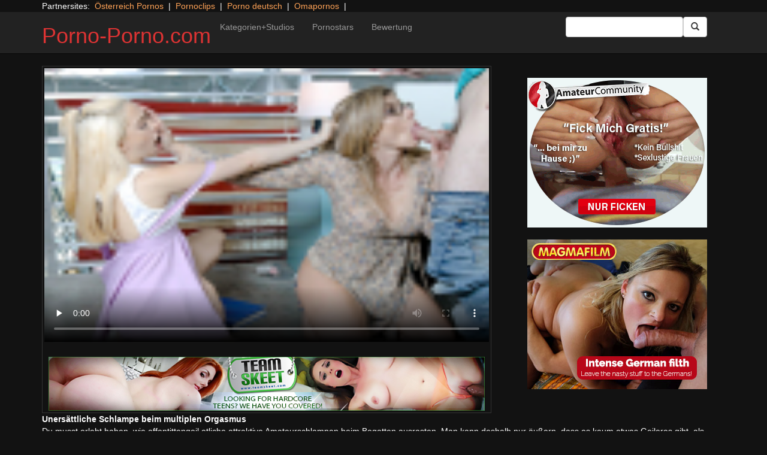

--- FILE ---
content_type: text/html; charset=UTF-8
request_url: https://porno-porno.com/milf-bad-milfs/rocking-my-stepmoms-rhombus.html/
body_size: 10933
content:
<!DOCTYPE html>
<html dir="ltr" lang="de">
<head>
<meta charset="UTF-8"/>
<meta name="viewport" content="width=device-width"/>
<meta name="language" content="de-de">
<link rel="alternate" hreflang="en-us" href="https://us.hc6.org/"/>
<link rel="alternate" hreflang="en-gb" href="https://us.hc6.org/"/>
<link rel="alternate" hreflang="x-default" href="https://porno-porno.com"/>  
<link rel="dns-prefetch" href="https://porno-porno.com">
<link rel="dns-prefetch" href="https://storage.googleapis.com">
<link rel="dns-prefetch" href="https://cdncache1.hc6.org">
<link rel="dns-prefetch" href="https://netdna.bootstrapcdn.com">
<link rel="dns-prefetch" href="https://www.googletagmanager.com">
<link rel="profile" href="https://gmpg.org/xfn/11"/>
<link rel="pingback" href="https://porno-porno.com/xmlrpc.php"/>
<link rel="icon" href="//cdncache1.hc6.org/PicServer/speedup/dating/datingarea_blue/img/favicon.png" type="image/png"/>
<style>img:is([sizes="auto" i], [sizes^="auto," i]){contain-intrinsic-size:3000px 1500px}</style>
<title>Unersättliche Schlampe beim multiplen Orgasmus</title>
<meta name="description" content="Du musst erlebt haben, wie affentittengeil etliche attraktive Amateurschlampen beim Begatten ausrasten. Man kann deshalb nur äußern, dass es kaum etwas Geileres gibt, als unzensierte Porno Clips über versauten Oralsex. Heiße Lesben haben stets Bock auf rauen Fetisch Sex. Jemand der dies nicht glaubt, sollte sich auf der gratis Hardcore Tube aus Deutschland, Österreich und"/>
<meta name="robots" content="max-snippet:-1, max-image-preview:large, max-video-preview:-1"/>
<meta name="author" content="PornAWM"/>
<link rel="canonical" href="https://porno-porno.com/milf-bad-milfs/rocking-my-stepmoms-rhombus.html/"/>
<meta name="generator" content="All in One SEO Pro (AIOSEO) 4.8.1.1"/>
<script type="application/ld+json" class="aioseo-schema">{"@context":"https:\/\/schema.org","@graph":[{"@type":"Article","@id":"https:\/\/porno-porno.com\/milf-bad-milfs\/rocking-my-stepmoms-rhombus.html\/#article","name":"Uners\u00e4ttliche Schlampe beim multiplen Orgasmus","headline":"Uners&auml;ttliche Schlampe beim multiplen Orgasmus","author":{"@id":"https:\/\/porno-porno.com\/author\/pornawm\/#author"},"publisher":{"@id":"https:\/\/porno-porno.com\/#person"},"image":{"@type":"ImageObject","url":"https:\/\/porno-porno.com\/wp-content\/uploads\/2020\/11\/34320.jpg","width":320,"height":240},"datePublished":"2020-11-20T17:13:52+01:00","dateModified":"2024-10-07T16:36:03+02:00","inLanguage":"de-DE","mainEntityOfPage":{"@id":"https:\/\/porno-porno.com\/milf-bad-milfs\/rocking-my-stepmoms-rhombus.html\/#webpage"},"isPartOf":{"@id":"https:\/\/porno-porno.com\/milf-bad-milfs\/rocking-my-stepmoms-rhombus.html\/#webpage"},"articleSection":"MILF - Bad MILFs"},{"@type":"BreadcrumbList","@id":"https:\/\/porno-porno.com\/milf-bad-milfs\/rocking-my-stepmoms-rhombus.html\/#breadcrumblist","itemListElement":[{"@type":"ListItem","@id":"https:\/\/porno-porno.com\/#listItem","position":1,"name":"Zu Hause","item":"https:\/\/porno-porno.com\/","nextItem":{"@type":"ListItem","@id":"https:\/\/porno-porno.com\/category\/milf-bad-milfs\/#listItem","name":"MILF - Bad MILFs"}},{"@type":"ListItem","@id":"https:\/\/porno-porno.com\/category\/milf-bad-milfs\/#listItem","position":2,"name":"MILF - Bad MILFs","previousItem":{"@type":"ListItem","@id":"https:\/\/porno-porno.com\/#listItem","name":"Zu Hause"}}]},{"@type":"Person","@id":"https:\/\/porno-porno.com\/#person","name":"PornAWM","image":{"@type":"ImageObject","@id":"https:\/\/porno-porno.com\/milf-bad-milfs\/rocking-my-stepmoms-rhombus.html\/#personImage","url":"https:\/\/secure.gravatar.com\/avatar\/a530684cc3f527c67b4bc3449bca51a108c1e385f6fc4e362ca6c21e78b6e8fb?s=96&d=mm&r=g","width":96,"height":96,"caption":"PornAWM"}},{"@type":"Person","@id":"https:\/\/porno-porno.com\/author\/pornawm\/#author","url":"https:\/\/porno-porno.com\/author\/pornawm\/","name":"PornAWM","image":{"@type":"ImageObject","@id":"https:\/\/porno-porno.com\/milf-bad-milfs\/rocking-my-stepmoms-rhombus.html\/#authorImage","url":"https:\/\/secure.gravatar.com\/avatar\/a530684cc3f527c67b4bc3449bca51a108c1e385f6fc4e362ca6c21e78b6e8fb?s=96&d=mm&r=g","width":96,"height":96,"caption":"PornAWM"}},{"@type":"WebPage","@id":"https:\/\/porno-porno.com\/milf-bad-milfs\/rocking-my-stepmoms-rhombus.html\/#webpage","url":"https:\/\/porno-porno.com\/milf-bad-milfs\/rocking-my-stepmoms-rhombus.html\/","name":"Uners\u00e4ttliche Schlampe beim multiplen Orgasmus","description":"Du musst erlebt haben, wie affentittengeil etliche attraktive Amateurschlampen beim Begatten ausrasten. Man kann deshalb nur \u00e4u\u00dfern, dass es kaum etwas Geileres gibt, als unzensierte Porno Clips \u00fcber versauten Oralsex. Hei\u00dfe Lesben haben stets Bock auf rauen Fetisch Sex. Jemand der dies nicht glaubt, sollte sich auf der gratis Hardcore Tube aus Deutschland, \u00d6sterreich und","inLanguage":"de-DE","isPartOf":{"@id":"https:\/\/porno-porno.com\/#website"},"breadcrumb":{"@id":"https:\/\/porno-porno.com\/milf-bad-milfs\/rocking-my-stepmoms-rhombus.html\/#breadcrumblist"},"author":{"@id":"https:\/\/porno-porno.com\/author\/pornawm\/#author"},"creator":{"@id":"https:\/\/porno-porno.com\/author\/pornawm\/#author"},"image":{"@type":"ImageObject","url":"https:\/\/porno-porno.com\/wp-content\/uploads\/2020\/11\/34320.jpg","@id":"https:\/\/porno-porno.com\/milf-bad-milfs\/rocking-my-stepmoms-rhombus.html\/#mainImage","width":320,"height":240},"primaryImageOfPage":{"@id":"https:\/\/porno-porno.com\/milf-bad-milfs\/rocking-my-stepmoms-rhombus.html\/#mainImage"},"datePublished":"2020-11-20T17:13:52+01:00","dateModified":"2024-10-07T16:36:03+02:00"},{"@type":"WebSite","@id":"https:\/\/porno-porno.com\/#website","url":"https:\/\/porno-porno.com\/","name":"Porno-Porno.com","inLanguage":"de-DE","publisher":{"@id":"https:\/\/porno-porno.com\/#person"}}]}</script>
<link rel='dns-prefetch' href='//netdna.bootstrapcdn.com'/>
<link rel="stylesheet" type="text/css" href="//porno-porno.com/wp-content/cache/wpfc-minified/1o6qmd9u/e7cfw.css" media="all"/>
<style id='classic-theme-styles-inline-css'>.wp-block-button__link{color:#fff;background-color:#32373c;border-radius:9999px;box-shadow:none;text-decoration:none;padding:calc(.667em + 2px) calc(1.333em + 2px);font-size:1.125em}.wp-block-file__button{background:#32373c;color:#fff;text-decoration:none}</style>
<style id='global-styles-inline-css'>:root{--wp--preset--aspect-ratio--square:1;--wp--preset--aspect-ratio--4-3:4/3;--wp--preset--aspect-ratio--3-4:3/4;--wp--preset--aspect-ratio--3-2:3/2;--wp--preset--aspect-ratio--2-3:2/3;--wp--preset--aspect-ratio--16-9:16/9;--wp--preset--aspect-ratio--9-16:9/16;--wp--preset--color--black:#000;--wp--preset--color--cyan-bluish-gray:#abb8c3;--wp--preset--color--white:#fff;--wp--preset--color--pale-pink:#f78da7;--wp--preset--color--vivid-red:#cf2e2e;--wp--preset--color--luminous-vivid-orange:#ff6900;--wp--preset--color--luminous-vivid-amber:#fcb900;--wp--preset--color--light-green-cyan:#7bdcb5;--wp--preset--color--vivid-green-cyan:#00d084;--wp--preset--color--pale-cyan-blue:#8ed1fc;--wp--preset--color--vivid-cyan-blue:#0693e3;--wp--preset--color--vivid-purple:#9b51e0;--wp--preset--gradient--vivid-cyan-blue-to-vivid-purple:linear-gradient(135deg,rgba(6,147,227,1) 0%,#9b51e0 100%);--wp--preset--gradient--light-green-cyan-to-vivid-green-cyan:linear-gradient(135deg,#7adcb4 0%,#00d082 100%);--wp--preset--gradient--luminous-vivid-amber-to-luminous-vivid-orange:linear-gradient(135deg,rgba(252,185,0,1) 0%,rgba(255,105,0,1) 100%);--wp--preset--gradient--luminous-vivid-orange-to-vivid-red:linear-gradient(135deg,rgba(255,105,0,1) 0%,#cf2e2e 100%);--wp--preset--gradient--very-light-gray-to-cyan-bluish-gray:linear-gradient(135deg,#eee 0%,#a9b8c3 100%);--wp--preset--gradient--cool-to-warm-spectrum:linear-gradient(135deg,#4aeadc 0%,#9778d1 20%,#cf2aba 40%,#ee2c82 60%,#fb6962 80%,#fef84c 100%);--wp--preset--gradient--blush-light-purple:linear-gradient(135deg,#ffceec 0%,#9896f0 100%);--wp--preset--gradient--blush-bordeaux:linear-gradient(135deg,#fecda5 0%,#fe2d2d 50%,#6b003e 100%);--wp--preset--gradient--luminous-dusk:linear-gradient(135deg,#ffcb70 0%,#c751c0 50%,#4158d0 100%);--wp--preset--gradient--pale-ocean:linear-gradient(135deg,#fff5cb 0%,#b6e3d4 50%,#33a7b5 100%);--wp--preset--gradient--electric-grass:linear-gradient(135deg,#caf880 0%,#71ce7e 100%);--wp--preset--gradient--midnight:linear-gradient(135deg,#020381 0%,#2874fc 100%);--wp--preset--font-size--small:13px;--wp--preset--font-size--medium:20px;--wp--preset--font-size--large:36px;--wp--preset--font-size--x-large:42px;--wp--preset--spacing--20:.44rem;--wp--preset--spacing--30:.67rem;--wp--preset--spacing--40:1rem;--wp--preset--spacing--50:1.5rem;--wp--preset--spacing--60:2.25rem;--wp--preset--spacing--70:3.38rem;--wp--preset--spacing--80:5.06rem;--wp--preset--shadow--natural:6px 6px 9px rgba(0,0,0,.2);--wp--preset--shadow--deep:12px 12px 50px rgba(0,0,0,.4);--wp--preset--shadow--sharp:6px 6px 0 rgba(0,0,0,.2);--wp--preset--shadow--outlined:6px 6px 0 -3px rgba(255,255,255,1) , 6px 6px rgba(0,0,0,1);--wp--preset--shadow--crisp:6px 6px 0 rgba(0,0,0,1)}:where(.is-layout-flex){gap:.5em}:where(.is-layout-grid){gap:.5em}body .is-layout-flex{display:flex}.is-layout-flex{flex-wrap:wrap;align-items:center}.is-layout-flex > :is(*, div){margin:0}body .is-layout-grid{display:grid}.is-layout-grid > :is(*, div){margin:0}:where(.wp-block-columns.is-layout-flex){gap:2em}:where(.wp-block-columns.is-layout-grid){gap:2em}:where(.wp-block-post-template.is-layout-flex){gap:1.25em}:where(.wp-block-post-template.is-layout-grid){gap:1.25em}.has-black-color{color:var(--wp--preset--color--black)!important}.has-cyan-bluish-gray-color{color:var(--wp--preset--color--cyan-bluish-gray)!important}.has-white-color{color:var(--wp--preset--color--white)!important}.has-pale-pink-color{color:var(--wp--preset--color--pale-pink)!important}.has-vivid-red-color{color:var(--wp--preset--color--vivid-red)!important}.has-luminous-vivid-orange-color{color:var(--wp--preset--color--luminous-vivid-orange)!important}.has-luminous-vivid-amber-color{color:var(--wp--preset--color--luminous-vivid-amber)!important}.has-light-green-cyan-color{color:var(--wp--preset--color--light-green-cyan)!important}.has-vivid-green-cyan-color{color:var(--wp--preset--color--vivid-green-cyan)!important}.has-pale-cyan-blue-color{color:var(--wp--preset--color--pale-cyan-blue)!important}.has-vivid-cyan-blue-color{color:var(--wp--preset--color--vivid-cyan-blue)!important}.has-vivid-purple-color{color:var(--wp--preset--color--vivid-purple)!important}.has-black-background-color{background-color:var(--wp--preset--color--black)!important}.has-cyan-bluish-gray-background-color{background-color:var(--wp--preset--color--cyan-bluish-gray)!important}.has-white-background-color{background-color:var(--wp--preset--color--white)!important}.has-pale-pink-background-color{background-color:var(--wp--preset--color--pale-pink)!important}.has-vivid-red-background-color{background-color:var(--wp--preset--color--vivid-red)!important}.has-luminous-vivid-orange-background-color{background-color:var(--wp--preset--color--luminous-vivid-orange)!important}.has-luminous-vivid-amber-background-color{background-color:var(--wp--preset--color--luminous-vivid-amber)!important}.has-light-green-cyan-background-color{background-color:var(--wp--preset--color--light-green-cyan)!important}.has-vivid-green-cyan-background-color{background-color:var(--wp--preset--color--vivid-green-cyan)!important}.has-pale-cyan-blue-background-color{background-color:var(--wp--preset--color--pale-cyan-blue)!important}.has-vivid-cyan-blue-background-color{background-color:var(--wp--preset--color--vivid-cyan-blue)!important}.has-vivid-purple-background-color{background-color:var(--wp--preset--color--vivid-purple)!important}.has-black-border-color{border-color:var(--wp--preset--color--black)!important}.has-cyan-bluish-gray-border-color{border-color:var(--wp--preset--color--cyan-bluish-gray)!important}.has-white-border-color{border-color:var(--wp--preset--color--white)!important}.has-pale-pink-border-color{border-color:var(--wp--preset--color--pale-pink)!important}.has-vivid-red-border-color{border-color:var(--wp--preset--color--vivid-red)!important}.has-luminous-vivid-orange-border-color{border-color:var(--wp--preset--color--luminous-vivid-orange)!important}.has-luminous-vivid-amber-border-color{border-color:var(--wp--preset--color--luminous-vivid-amber)!important}.has-light-green-cyan-border-color{border-color:var(--wp--preset--color--light-green-cyan)!important}.has-vivid-green-cyan-border-color{border-color:var(--wp--preset--color--vivid-green-cyan)!important}.has-pale-cyan-blue-border-color{border-color:var(--wp--preset--color--pale-cyan-blue)!important}.has-vivid-cyan-blue-border-color{border-color:var(--wp--preset--color--vivid-cyan-blue)!important}.has-vivid-purple-border-color{border-color:var(--wp--preset--color--vivid-purple)!important}.has-vivid-cyan-blue-to-vivid-purple-gradient-background{background:var(--wp--preset--gradient--vivid-cyan-blue-to-vivid-purple)!important}.has-light-green-cyan-to-vivid-green-cyan-gradient-background{background:var(--wp--preset--gradient--light-green-cyan-to-vivid-green-cyan)!important}.has-luminous-vivid-amber-to-luminous-vivid-orange-gradient-background{background:var(--wp--preset--gradient--luminous-vivid-amber-to-luminous-vivid-orange)!important}.has-luminous-vivid-orange-to-vivid-red-gradient-background{background:var(--wp--preset--gradient--luminous-vivid-orange-to-vivid-red)!important}.has-very-light-gray-to-cyan-bluish-gray-gradient-background{background:var(--wp--preset--gradient--very-light-gray-to-cyan-bluish-gray)!important}.has-cool-to-warm-spectrum-gradient-background{background:var(--wp--preset--gradient--cool-to-warm-spectrum)!important}.has-blush-light-purple-gradient-background{background:var(--wp--preset--gradient--blush-light-purple)!important}.has-blush-bordeaux-gradient-background{background:var(--wp--preset--gradient--blush-bordeaux)!important}.has-luminous-dusk-gradient-background{background:var(--wp--preset--gradient--luminous-dusk)!important}.has-pale-ocean-gradient-background{background:var(--wp--preset--gradient--pale-ocean)!important}.has-electric-grass-gradient-background{background:var(--wp--preset--gradient--electric-grass)!important}.has-midnight-gradient-background{background:var(--wp--preset--gradient--midnight)!important}.has-small-font-size{font-size:var(--wp--preset--font-size--small)!important}.has-medium-font-size{font-size:var(--wp--preset--font-size--medium)!important}.has-large-font-size{font-size:var(--wp--preset--font-size--large)!important}.has-x-large-font-size{font-size:var(--wp--preset--font-size--x-large)!important}:where(.wp-block-post-template.is-layout-flex){gap:1.25em}:where(.wp-block-post-template.is-layout-grid){gap:1.25em}:where(.wp-block-columns.is-layout-flex){gap:2em}:where(.wp-block-columns.is-layout-grid){gap:2em}:root :where(.wp-block-pullquote){font-size:1.5em;line-height:1.6}</style>
<link rel='stylesheet' id='twitter-bootstrap-css' href='https://netdna.bootstrapcdn.com/bootstrap/3.0.2/css/bootstrap.min.css?ver=3.0.2' type='text/css' media='all'/>
<style>body{background-color:#121212;color:#fff}a:link{color:#ffa357}a:visited{color:#ccc}.widget-area h2,.tag-cloud h2{font-size:18px;line-height:18px}.widget-area li{list-style:none}.tag-cloud a{white-space:nowrap;background-color:#666;color:#fff;padding:4px;border-radius:8px;margin-right:4px;line-height:180%}.cat-item{font-weight:bold;margin-bottom:2px;padding:4px;border-bottom:1px solid #ccc}.cat-item a{color:#666;margin:0;display:block;width:100%;height:100%}.duration{background-color:#000;color:#fff;font-size:14px;font-weight:bold;bottom:-18px;right:20px;position:relative;float:right;padding:2px;line-height:100%;clear:both}.video-preview-title a{font-size:14px;font-weight:bold;clear:both}.video-meta-data{font-size:14px}a.sponsor_link{font-size:16px;font-weight:bold}.video-data{width:auto;border:1px solid #333;padding:3px;overflow:hidden}.video-data-left{width:50%;float:left;background-color:transparent;text-align:left}.video-data-right{width:50%;float:right;text-align:right}.nav-tabs>li.active>a{background-color:#eee;border:none}.nav-tabs a{background-color:#ccc;border-bottom:1px solid #f1f1f1;color:#000}.edit-link{display:block}time{display:block}#comments{clear:both}#respond{clear:both}.flex-video{position:relative;padding-top:10px;padding-bottom:700px;height:0;overflow:hidden}.flex-video iframe,.flex-video object,.flex-video embed{position:absolute;top:0;left:0;width:100%;height:100%}@media only screen and (max-device-width:800px),only screen and (device-width:1024px) and (device-height:600px),only screen and (width:1280px) and (orientation:landscape),only screen and (device-width:800px),only screen and (max-width:767px){.flex-video{padding-top:0}}</style>
<link rel="stylesheet" type="text/css" href="//porno-porno.com/wp-content/cache/wpfc-minified/kyl0e498/e7cfw.css" media="screen"/>
<link rel="https://api.w.org/" href="https://porno-porno.com/wp-json/"/><link rel="alternate" title="JSON" type="application/json" href="https://porno-porno.com/wp-json/wp/v2/posts/34320"/><link rel="EditURI" type="application/rsd+xml" title="RSD" href="https://porno-porno.com/xmlrpc.php?rsd"/>
<meta name="generator" content="WordPress 6.8"/>
<link rel='shortlink' href='https://porno-porno.com/?p=34320'/>
<link rel="alternate" title="oEmbed (JSON)" type="application/json+oembed" href="https://porno-porno.com/wp-json/oembed/1.0/embed?url=https%3A%2F%2Fporno-porno.com%2Fmilf-bad-milfs%2Frocking-my-stepmoms-rhombus.html%2F"/>
<link rel="alternate" title="oEmbed (XML)" type="text/xml+oembed" href="https://porno-porno.com/wp-json/oembed/1.0/embed?url=https%3A%2F%2Fporno-porno.com%2Fmilf-bad-milfs%2Frocking-my-stepmoms-rhombus.html%2F&#038;format=xml"/>
<style>.site-title a,.site-description{color:#d33!important}</style>
<meta name="google-site-verification" content="T60l-2yZwwEx_B7I_IDkAB34TggcF6ZeawsRowF2AW0"/>
<script type="application/ld+json">{
"@context": "http://schema.org/",
"@type": "VideoObject",
"name": "Uners&auml;ttliche Schlampe beim multiplen Orgasmus",
"description": "Im Internet findest du vOellig ohne Kosten tonnenweise Interracial Pornos, in welchen die hemmungslosen Luder oberaffentittengeil genagelt werden. Die leidenschaftlichen Schlampen legen ruckzuck die enge Fotze frei, sowie der muskulOese Vertreter klingelt.",
"url": "https://porno-porno.com/milf-bad-milfs/rocking-my-stepmoms-rhombus.html/",
"thumbnailUrl": "https://cdncache1.hc6.org/PicServer/nlclp/pornoporno/tubeace-thumbs/20/34320_1.jpg",
"contentUrl": "https://cdncache1.hc6.org/cache3/2dirxxyyzz/papermilf/badmilfs_cory_chase_and_jane_wilde_9minute.mp4",
"duration": "PT9M27S",
"encodingFormat": "video/mp4",
"uploadDate": "2023-03-17T9:21:35+01:00"
}</script>
</head>
<body>
<div class="container"> Partnersites:&nbsp; <a href="https://porno-austria.at" target="_blank" rel="noopener">&Ouml;sterreich Pornos</a> &nbsp;|&nbsp; <a href="https://pornoclips.gratis" target="_blank" rel="noopener">Pornoclips</a> &nbsp;|&nbsp; <a href="https://pornos.cc" target="_blank" rel="noopener">Porno deutsch</a> &nbsp;|&nbsp; <a href="https://omapornos.com" target="_blank" rel="noopener">Omapornos</a> &nbsp;|&nbsp; <br></div><div class="navbar navbar-inverse navbar-static-top" role="navigation">
<div class="container">
<div class="navbar-header"> <button type="button" class="navbar-toggle" data-toggle="collapse" data-target=".navbar-collapse"> <span class="sr-only">Toggle navigation</span> <span class="icon-bar"></span> <span class="icon-bar"></span> <span class="icon-bar"></span> </button> <header> <h1 class="site-title"><a href="https://porno-porno.com/" title="Porno-Porno.com" rel="home">Porno-Porno.com</a></h1> </header></div><div class="collapse navbar-collapse">
<div class="menu-menu-1-container"><ul id="nav" class="nav navbar-nav"><li id="menu-item-17" class="menu-item menu-item-type-post_type menu-item-object-page menu-item-17"><a href="https://porno-porno.com/categories/">Kategorien+Studios</a></li> <li id="menu-item-20" class="menu-item menu-item-type-post_type menu-item-object-page menu-item-20"><a href="https://porno-porno.com/porn-star-list/">Pornostars</a></li> <li id="menu-item-16" class="menu-item menu-item-type-post_type menu-item-object-page menu-item-16"><a href="https://porno-porno.com/highest-rated/">Bewertung</a></li> </ul></div><form class="navbar-form navbar-right" action="https://porno-porno.com">
<div class="form-group"> <input type="text" class="form-control" alt="search" id="search input" aria-label="Search Input Field" name="search input"></div><button type="submit" class="btn btn-default btn-md" alt="Submit Button" id="Submit Button" aria-label="Submit Button">
<span class="glyphicon glyphicon-search"></span>
</button>
</form></div></div></div><div class="container">
<div class="row">
<div id="layleft" class="col-xs-12 col-sm-12 col-md-12 col-lg-8">
<div id='content' class="tab-content">   
<div class="video-data row-fluid tab-pane active" id="info">      
<div class="col-*-12"> <center> <a href="https://join.badmilfs.com/track/MTMxOTIuNy44MS41NDcyLjEuMC4wLjAuMA" target="_blank" id="link1" alt="Video on Demand" aria-label="Video on Demand" rel="nofollow"></a> <video id=video width="100%" height="100%" preload="none" poster="https://storage.googleapis.com/cdnawmglobal/1dirxxyyzz/PicServer/nlclp/pornoporno/tubeace-thumbs/20/34320_1.jpg" controls> <source src="https://cdncache1.hc6.org/cache3/2dirxxyyzz/papermilf/badmilfs_cory_chase_and_jane_wilde_9minute.mp4" type="video/mp4"> Your browser does not support the video tag. </video> </center></div><div class="col-*-12"> <br> <a href="https://join.badmilfs.com/track/MTMxOTIuNy44MS41NDcyLjEuMC4wLjAuMA" rel="nofollow" alt="Advertisment" target="_blank" id="link2"> <img id="banner1" class="img-responsive center-block" src="https://storage.googleapis.com/cdnawmglobal/1dirxxyyzz/PicServer/ban/clispon/paperteen320-1.gif" alt="Advertisment" aria-label="Video on Demand Advertisment" width=320 height=90 border=0> </a></div></div></div></div><div id="layright" class="col-lg-4">
<div class="col-*-12"> <center> <br> <a href="https://trk.prodproof.com/52417afb-f4ca-410c-853c-a6095272bbc7?o=2349&source=wptube&clicktag=ACReOb" id="adlinkban1" title="Advertisment1" rel="nofollow" target="_blank"> <img id="linkbanner1" class="img-responsive center-block" src="https://storage.googleapis.com/cdnawmglobal/1dirxxyyzz/PicServer/ban/spon/amateur300-4.gif" width=300 height=250 border=0 title="Advertisment1"> </a> </center></div><div class="col-*-12"> <br> <center> <a href="https://msecure117.com/track/NTIzNi4xLjEyNy4yODAuMTkuMC4wLjAuMA" id="adlinkban2" title="Advertisment2" rel="nofollow" target="_blank"> <img id="linkbanner2" class="img-responsive center-block" src="https://storage.googleapis.com/cdnawmglobal/1dirxxyyzz/PicServer/ban/spon/magma300x250.gif" width=300 height=250 border=0 title="Advertisment2"> </a> </center></div></div></div><b>Uners&auml;ttliche Schlampe beim multiplen Orgasmus</b>
<br>
Du musst erlebt haben, wie affentittengeil etliche attraktive Amateurschlampen beim Begatten ausrasten. Man kann deshalb nur &auml;u&szlig;ern, dass es kaum etwas Geileres gibt, als unzensierte Porno Clips &uuml;ber versauten Oralsex.
Hei&szlig;e Lesben haben stets Bock auf rauen Fetisch Sex. Jemand der dies nicht glaubt, sollte sich auf der gra<details>
<summary>mehr Pornofilme Infos</summary>     
tis Hardcore Tube aus Deutschland, &Ouml;sterreich und der Schweiz jetzt gleich davon bekehren lassen. Jede Menge einzigartige Pornoclips beweisen erbarmungslos, wie fickerig die scharfen M&auml;dels sind.
Originelles Sexvideo mit tabuloser Nachbarin&nbsp;An 08/15 Erotik denkst du im Moment wirklich nicht. Stattdessen hast Du eine Leidenschaft f&uuml;r kostenfreie Erotikstreifen &uuml;ber scharfe Frauen oder versaute BDSM Ladys entdeckt. Mit einem Klick bei der ultimativen Sextube aus deutschen Landen hast Du unz&auml;hlige Erwachsenenfilme direkt auf dem Laptop.Gro&szlig;artiges Porno Video mit frivoler Ritze&nbsp;Kennst Du irgendetwas besseres als die kostenfreien Pornoclips? Damit man das echt begreift, reicht grunds&auml;tzlich eine Reise auf der krassesten Sextube Deutschlands. Unz&auml;hlige dominante Grannies werden dort reichlich gepoppt.Geiles Frauenzimmer wird von der Freundin erbarmungslos gefickt&nbsp;H&auml;ndchenhalten turnt dich nicht an. Stattdessen hast Du die Passion f&uuml;r kostenlose Fickvideos &uuml;ber leidenschaftliche Frauen oder rassige Latinas entdeckt. Mit einem Besuch bei der angesagten Sex Tube Deutschlands, &Ouml;sterreichs und der Schweiz hast Du jede Menge Pornofilme sofort auf dem Rechner. 
</details>
<br> noch mehr internationale <a href="https://pornstar.gold" alt="Pornostars" target="_blank" rel="follow"><u>Pornostars</u></a> findest Du auf <a href="https://pornstar.gold" alt="Pornostars" target="_blank" rel="follow"><u>Pornstar.gold</u></a>                  <br>
<div class="tag-cloud"></div><div id="clipcloud" class="tag-cloud"> <br> Category/Studio: <a href="https://porno-porno.com/category/milf-bad-milfs/" rel="category tag">MILF - Bad MILFs</a><br/></div><b>Tags</b><br> <a href="https://porno-porno.com/tag/amateur/" class="tag-cloud-link tag-link-285 tag-link-position-1" style="font-size: 16.865671641791pt;" aria-label="Amateur (2.531 Einträge)">Amateur</a> <a href="https://porno-porno.com/tag/anal/" class="tag-cloud-link tag-link-225 tag-link-position-2" style="font-size: 14.537313432836pt;" aria-label="anal (1.011 Einträge)">anal</a> <a href="https://porno-porno.com/tag/big-ass/" class="tag-cloud-link tag-link-579 tag-link-position-3" style="font-size: 14.835820895522pt;" aria-label="Big Ass (1.152 Einträge)">Big Ass</a> <a href="https://porno-porno.com/tag/big-dick/" class="tag-cloud-link tag-link-230 tag-link-position-4" style="font-size: 14pt;" aria-label="Big Dick (827 Einträge)">Big Dick</a> <a href="https://porno-porno.com/tag/big-tits/" class="tag-cloud-link tag-link-194 tag-link-position-5" style="font-size: 15.611940298507pt;" aria-label="Big Tits (1.533 Einträge)">Big Tits</a> <a href="https://porno-porno.com/tag/bigtits/" class="tag-cloud-link tag-link-1088 tag-link-position-6" style="font-size: 14.238805970149pt;" aria-label="Bigtits (907 Einträge)">Bigtits</a> <a href="https://porno-porno.com/tag/blonde/" class="tag-cloud-link tag-link-210 tag-link-position-7" style="font-size: 16.567164179104pt;" aria-label="blonde (2.254 Einträge)">blonde</a> <a href="https://porno-porno.com/tag/blowjob/" class="tag-cloud-link tag-link-183 tag-link-position-8" style="font-size: 18pt;" aria-label="blowjob (3.914 Einträge)">blowjob</a> <a href="https://porno-porno.com/tag/brunette/" class="tag-cloud-link tag-link-184 tag-link-position-9" style="font-size: 17.522388059701pt;" aria-label="brunette (3.201 Einträge)">brunette</a> <a href="https://porno-porno.com/tag/cumshot/" class="tag-cloud-link tag-link-240 tag-link-position-10" style="font-size: 14.716417910448pt;" aria-label="cumshot (1.085 Einträge)">cumshot</a> <a href="https://porno-porno.com/tag/european/" class="tag-cloud-link tag-link-456 tag-link-position-11" style="font-size: 14.537313432836pt;" aria-label="European (1.015 Einträge)">European</a> <a href="https://porno-porno.com/tag/facial/" class="tag-cloud-link tag-link-246 tag-link-position-12" style="font-size: 16.149253731343pt;" aria-label="facial (1.924 Einträge)">facial</a> <a href="https://porno-porno.com/tag/fetish/" class="tag-cloud-link tag-link-197 tag-link-position-13" style="font-size: 14.119402985075pt;" aria-label="fetish (880 Einträge)">fetish</a> <a href="https://porno-porno.com/tag/first-time/" class="tag-cloud-link tag-link-2939 tag-link-position-14" style="font-size: 14.119402985075pt;" aria-label="first time (871 Einträge)">first time</a> <a href="https://porno-porno.com/tag/hardcore/" class="tag-cloud-link tag-link-243 tag-link-position-15" style="font-size: 18pt;" aria-label="Hardcore (3.922 Einträge)">Hardcore</a> <a href="https://porno-porno.com/tag/masturbation/" class="tag-cloud-link tag-link-330 tag-link-position-16" style="font-size: 15.074626865672pt;" aria-label="Masturbation (1.263 Einträge)">Masturbation</a> <a href="https://porno-porno.com/tag/milf/" class="tag-cloud-link tag-link-356 tag-link-position-17" style="font-size: 14.059701492537pt;" aria-label="milf (852 Einträge)">milf</a> <a href="https://porno-porno.com/tag/natural-boobs/" class="tag-cloud-link tag-link-2646 tag-link-position-18" style="font-size: 16.089552238806pt;" aria-label="Natural boobs (1.844 Einträge)">Natural boobs</a> <a href="https://porno-porno.com/tag/natural-tits/" class="tag-cloud-link tag-link-196 tag-link-position-19" style="font-size: 14.65671641791pt;" aria-label="natural tits (1.079 Einträge)">natural tits</a> <a href="https://porno-porno.com/tag/piercing/" class="tag-cloud-link tag-link-411 tag-link-position-20" style="font-size: 14.358208955224pt;" aria-label="piercing (962 Einträge)">piercing</a> <a href="https://porno-porno.com/tag/pornstar/" class="tag-cloud-link tag-link-294 tag-link-position-21" style="font-size: 14.298507462687pt;" aria-label="Pornstar (928 Einträge)">Pornstar</a> <a href="https://porno-porno.com/tag/pussy-licking/" class="tag-cloud-link tag-link-328 tag-link-position-22" style="font-size: 14.179104477612pt;" aria-label="Pussy-Licking (890 Einträge)">Pussy-Licking</a> <a href="https://porno-porno.com/tag/shaved/" class="tag-cloud-link tag-link-2093 tag-link-position-23" style="font-size: 15.850746268657pt;" aria-label="Shaved (1.701 Einträge)">Shaved</a> <a href="https://porno-porno.com/tag/shaved-pussy/" class="tag-cloud-link tag-link-418 tag-link-position-24" style="font-size: 15.55223880597pt;" aria-label="shaved pussy (1.501 Einträge)">shaved pussy</a> <a href="https://porno-porno.com/tag/smalltitts/" class="tag-cloud-link tag-link-2704 tag-link-position-25" style="font-size: 14.179104477612pt;" aria-label="smalltitts (889 Einträge)">smalltitts</a> <a href="https://porno-porno.com/tag/stripping/" class="tag-cloud-link tag-link-2940 tag-link-position-26" style="font-size: 14.119402985075pt;" aria-label="stripping (865 Einträge)">stripping</a> <a href="https://porno-porno.com/tag/tattoo/" class="tag-cloud-link tag-link-306 tag-link-position-27" style="font-size: 15.134328358209pt;" aria-label="Tattoo (1.302 Einträge)">Tattoo</a> <a href="https://porno-porno.com/tag/teen/" class="tag-cloud-link tag-link-254 tag-link-position-28" style="font-size: 15.373134328358pt;" aria-label="teen (1.425 Einträge)">teen</a> <a href="https://porno-porno.com/tag/threesome/" class="tag-cloud-link tag-link-207 tag-link-position-29" style="font-size: 15.791044776119pt;" aria-label="Threesome (1.642 Einträge)">Threesome</a> <a href="https://porno-porno.com/tag/toys/" class="tag-cloud-link tag-link-278 tag-link-position-30" style="font-size: 14.358208955224pt;" aria-label="toys (949 Einträge)">toys</a> 
4650                                     <p></p>
<b>Related Videos</b><br><div class="row">
<div class="col-xs-12 col-sm-12 col-md-12 col-lg-2"> 
<div class="tab-content">
<div class="video-data row-fluid tab-pane active">
<div class="duration"> 08:19</div><div class="video-preview"> <a href="https://porno-porno.com/milf-bad-milfs/good-girl.html/" title="Stilvolles Video mit schwanzgeiler Frau"><img class="img-responsive" src="https://storage.googleapis.com/cdnawmglobal/1dirxxyyzz/PicServer/nlclp/pornoporno/tubeace-thumbs/88/34288_1.jpg" alt="Stilvolles Video mit schwanzgeiler Frau" width=320 height=200></a></div><div class="video-meta-data">
<div class="video-preview-title"> <a href="https://porno-porno.com/milf-bad-milfs/good-girl.html/" rel="bookmark" title="Stilvolles Video mit schwanzgeiler Frau"> Stilvolles Video mit schwanzgeiler Frau </a></div><div class="pull-right"></div></div></div></div></div><div class="col-xs-12 col-sm-12 col-md-12 col-lg-2"> 
<div class="tab-content">
<div class="video-data row-fluid tab-pane active">
<div class="duration"> 09:20</div><div class="video-preview"> <a href="https://porno-porno.com/milf-bad-milfs/an-intimate-education.html/" title="Uners&auml;ttliche Fotze steht auf multiplen Orgasmus"><img class="img-responsive" src="https://storage.googleapis.com/cdnawmglobal/1dirxxyyzz/PicServer/nlclp/pornoporno/tubeace-thumbs/06/34306_1.jpg" alt="Uners&auml;ttliche Fotze steht auf multiplen Orgasmus" width=320 height=200></a></div><div class="video-meta-data">
<div class="video-preview-title"> <a href="https://porno-porno.com/milf-bad-milfs/an-intimate-education.html/" rel="bookmark" title="Uners&auml;ttliche Fotze steht auf multiplen Orgasmus"> Uners&auml;ttliche Fotze steht auf multiplen Orgasmus </a></div><div class="pull-right"></div></div></div></div></div><div class="col-xs-12 col-sm-12 col-md-12 col-lg-2"> 
<div class="tab-content">
<div class="video-data row-fluid tab-pane active">
<div class="duration"> 08:15</div><div class="video-preview"> <a href="https://porno-porno.com/milf-bad-milfs/cunty-competition.html/" title="Beispielloses Porn Video mit frivoler Milf"><img class="img-responsive" src="https://storage.googleapis.com/cdnawmglobal/1dirxxyyzz/PicServer/nlclp/pornoporno/tubeace-thumbs/02/34302_1.jpg" alt="Beispielloses Porn Video mit frivoler Milf" width=320 height=200></a></div><div class="video-meta-data">
<div class="video-preview-title"> <a href="https://porno-porno.com/milf-bad-milfs/cunty-competition.html/" rel="bookmark" title="Beispielloses Porn Video mit frivoler Milf"> Beispielloses Porn Video mit frivoler Milf </a></div><div class="pull-right"></div></div></div></div></div><div class="col-xs-12 col-sm-12 col-md-12 col-lg-2"> 
<div class="tab-content">
<div class="video-data row-fluid tab-pane active">
<div class="duration"> 08:28</div><div class="video-preview"> <a href="https://porno-porno.com/milf-bad-milfs/i-taught-her-all-she-knows.html/" title="Gro&szlig;artiges XXX Video mit williger Hobbynutte"><img class="img-responsive" src="https://storage.googleapis.com/cdnawmglobal/1dirxxyyzz/PicServer/nlclp/pornoporno/tubeace-thumbs/72/34372_1.jpg" alt="Gro&szlig;artiges XXX Video mit williger Hobbynutte" width=320 height=200></a></div><div class="video-meta-data">
<div class="video-preview-title"> <a href="https://porno-porno.com/milf-bad-milfs/i-taught-her-all-she-knows.html/" rel="bookmark" title="Gro&szlig;artiges XXX Video mit williger Hobbynutte"> Gro&szlig;artiges XXX Video mit williger Hobbynutte </a></div><div class="pull-right"></div></div></div></div></div><div class="col-xs-12 col-sm-12 col-md-12 col-lg-2"> 
<div class="tab-content">
<div class="video-data row-fluid tab-pane active">
<div class="duration"> 08:17</div><div class="video-preview"> <a href="https://porno-porno.com/milf-bad-milfs/paying-for-pleasure.html/" title="Hartes Erotik Video mit schwanzgeiler Frau"><img class="img-responsive" src="https://storage.googleapis.com/cdnawmglobal/1dirxxyyzz/PicServer/nlclp/pornoporno/tubeace-thumbs/96/34296_1.jpg" alt="Hartes Erotik Video mit schwanzgeiler Frau" width=320 height=200></a></div><div class="video-meta-data">
<div class="video-preview-title"> <a href="https://porno-porno.com/milf-bad-milfs/paying-for-pleasure.html/" rel="bookmark" title="Hartes Erotik Video mit schwanzgeiler Frau"> Hartes Erotik Video mit schwanzgeiler Frau </a></div><div class="pull-right"></div></div></div></div></div><div class="col-xs-12 col-sm-12 col-md-12 col-lg-2"> 
<div class="tab-content">
<div class="video-data row-fluid tab-pane active">
<div class="duration"> 09:15</div><div class="video-preview"> <a href="https://porno-porno.com/milf-bad-milfs/stepmoms-little-helper.html/" title="Gro&szlig;artiges Porno Video mit feuchter Escortlady"><img class="img-responsive" src="https://storage.googleapis.com/cdnawmglobal/1dirxxyyzz/PicServer/nlclp/pornoporno/tubeace-thumbs/38/34338_1.jpg" alt="Gro&szlig;artiges Porno Video mit feuchter Escortlady" width=320 height=200></a></div><div class="video-meta-data">
<div class="video-preview-title"> <a href="https://porno-porno.com/milf-bad-milfs/stepmoms-little-helper.html/" rel="bookmark" title="Gro&szlig;artiges Porno Video mit feuchter Escortlady"> Gro&szlig;artiges Porno Video mit feuchter Escortlady </a></div><div class="pull-right"></div></div></div></div></div><a href="https://trk.prodproof.com/0b176650-0712-4c2d-84b8-e98aeab3d24f?o=2736&source=wptube&clicktag=cas" id="LstLnk1" title="Advertisment3" rel="nofollow" target="_blank">
<img id="LstBan1" class="img-responsive center-block" src="https://storage.googleapis.com/cdnawmglobal/1dirxxyyzz/PicServer/ban/spon/affaire300-5.gif" width=300 height=250 border=0 title="Advertisment3">
</a></div><div class="row">
<div class="col-xs-12 col-sm-12 col-md-12 col-lg-2"> 
<div class="tab-content">
<div class="video-data row-fluid tab-pane active">
<div class="duration"> 09:17</div><div class="video-preview"> <a href="https://porno-porno.com/milf-bad-milfs/no-navy-for-my-baby.html/" title="Hei&szlig;es Callgirl wird vom Stiefvater extrem hart durchgefickt"><img class="img-responsive" src="https://storage.googleapis.com/cdnawmglobal/1dirxxyyzz/PicServer/nlclp/pornoporno/tubeace-thumbs/32/34332_1.jpg" alt="Hei&szlig;es Callgirl wird vom Stiefvater extrem hart durchgefickt" width=320 height=200></a></div><div class="video-meta-data">
<div class="video-preview-title"> <a href="https://porno-porno.com/milf-bad-milfs/no-navy-for-my-baby.html/" rel="bookmark" title="Hei&szlig;es Callgirl wird vom Stiefvater extrem hart durchgefickt"> Hei&szlig;es Callgirl wird vom Stiefvater extrem hart durchgefickt </a></div><div class="pull-right"></div></div></div></div></div><div class="col-xs-12 col-sm-12 col-md-12 col-lg-2"> 
<div class="tab-content">
<div class="video-data row-fluid tab-pane active">
<div class="duration"> 09:04</div><div class="video-preview"> <a href="https://porno-porno.com/milf-bad-milfs/teach-my-girlfriend-how-to-fuck.html/" title="Versautes Amateurluder wird im Freien erbarmungslos gefickt"><img class="img-responsive" src="https://storage.googleapis.com/cdnawmglobal/1dirxxyyzz/PicServer/nlclp/pornoporno/tubeace-thumbs/12/34312_1.jpg" alt="Versautes Amateurluder wird im Freien erbarmungslos gefickt" width=320 height=200></a></div><div class="video-meta-data">
<div class="video-preview-title"> <a href="https://porno-porno.com/milf-bad-milfs/teach-my-girlfriend-how-to-fuck.html/" rel="bookmark" title="Versautes Amateurluder wird im Freien erbarmungslos gefickt"> Versautes Amateurluder wird im Freien erbarmungslos gefickt </a></div><div class="pull-right"></div></div></div></div></div><div class="col-xs-12 col-sm-12 col-md-12 col-lg-2"> 
<div class="tab-content">
<div class="video-data row-fluid tab-pane active">
<div class="duration"> 09:00</div><div class="video-preview"> <a href="https://porno-porno.com/milf-bad-milfs/sharing-pussy-with-my-stepmom.html/" title="Sexy Amateurluder wird im Schlafzimmer unbarmherzig durchgebumst"><img class="img-responsive" src="https://storage.googleapis.com/cdnawmglobal/1dirxxyyzz/PicServer/nlclp/pornoporno/tubeace-thumbs/42/34342_1.jpg" alt="Sexy Amateurluder wird im Schlafzimmer unbarmherzig durchgebumst" width=320 height=200></a></div><div class="video-meta-data">
<div class="video-preview-title"> <a href="https://porno-porno.com/milf-bad-milfs/sharing-pussy-with-my-stepmom.html/" rel="bookmark" title="Sexy Amateurluder wird im Schlafzimmer unbarmherzig durchgebumst"> Sexy Amateurluder wird im Schlafzimmer unbarmherzig durchgebumst </a></div><div class="pull-right"></div></div></div></div></div><div class="col-xs-12 col-sm-12 col-md-12 col-lg-2"> 
<div class="tab-content">
<div class="video-data row-fluid tab-pane active">
<div class="duration"> 08:25</div><div class="video-preview"> <a href="https://porno-porno.com/milf-bad-milfs/fully-erect.html/" title="Beispielloses FSK Video mit frivoler Chefin"><img class="img-responsive" src="https://storage.googleapis.com/cdnawmglobal/1dirxxyyzz/PicServer/nlclp/pornoporno/tubeace-thumbs/94/34294_1.jpg" alt="Beispielloses FSK Video mit frivoler Chefin" width=320 height=200></a></div><div class="video-meta-data">
<div class="video-preview-title"> <a href="https://porno-porno.com/milf-bad-milfs/fully-erect.html/" rel="bookmark" title="Beispielloses FSK Video mit frivoler Chefin"> Beispielloses FSK Video mit frivoler Chefin </a></div><div class="pull-right"></div></div></div></div></div><div class="col-xs-12 col-sm-12 col-md-12 col-lg-2"> 
<div class="tab-content">
<div class="video-data row-fluid tab-pane active">
<div class="duration"> 09:34</div><div class="video-preview"> <a href="https://porno-porno.com/milf-bad-milfs/boss-ass-bitch.html/" title="Originelles XXX Video mit rothaariger Lady"><img class="img-responsive" src="https://storage.googleapis.com/cdnawmglobal/1dirxxyyzz/PicServer/nlclp/pornoporno/tubeace-thumbs/08/34308_1.jpg" alt="Originelles XXX Video mit rothaariger Lady" width=320 height=200></a></div><div class="video-meta-data">
<div class="video-preview-title"> <a href="https://porno-porno.com/milf-bad-milfs/boss-ass-bitch.html/" rel="bookmark" title="Originelles XXX Video mit rothaariger Lady"> Originelles XXX Video mit rothaariger Lady </a></div><div class="pull-right"></div></div></div></div></div><div class="col-xs-12 col-sm-12 col-md-12 col-lg-2"> 
<div class="tab-content">
<div class="video-data row-fluid tab-pane active">
<div class="duration"> 08:23</div><div class="video-preview"> <a href="https://porno-porno.com/milf-bad-milfs/becoming-a-man.html/" title="Willige Muschi beim pimpern"><img class="img-responsive" src="https://storage.googleapis.com/cdnawmglobal/1dirxxyyzz/PicServer/nlclp/pornoporno/tubeace-thumbs/76/34376_1.jpg" alt="Willige Muschi beim pimpern" width=320 height=200></a></div><div class="video-meta-data">
<div class="video-preview-title"> <a href="https://porno-porno.com/milf-bad-milfs/becoming-a-man.html/" rel="bookmark" title="Willige Muschi beim pimpern"> Willige Muschi beim pimpern </a></div><div class="pull-right"></div></div></div></div></div></div><div class="row">
<div class="col-xs-12 col-sm-12 col-md-12 col-lg-2"> 
<div class="tab-content">
<div class="video-data row-fluid tab-pane active">
<div class="duration"> 09:22</div><div class="video-preview"> <a href="https://porno-porno.com/milf-bad-milfs/mothers-interracial-interaction.html/" title="Geiles Milf-Weib wird vom Nachbarn gnadenlos genagelt"><img class="img-responsive" src="https://storage.googleapis.com/cdnawmglobal/1dirxxyyzz/PicServer/nlclp/pornoporno/tubeace-thumbs/56/34356_1.jpg" alt="Geiles Milf-Weib wird vom Nachbarn gnadenlos genagelt" width=320 height=200></a></div><div class="video-meta-data">
<div class="video-preview-title"> <a href="https://porno-porno.com/milf-bad-milfs/mothers-interracial-interaction.html/" rel="bookmark" title="Geiles Milf-Weib wird vom Nachbarn gnadenlos genagelt"> Geiles Milf-Weib wird vom Nachbarn gnadenlos genagelt </a></div><div class="pull-right"></div></div></div></div></div><div class="col-xs-12 col-sm-12 col-md-12 col-lg-2"> 
<div class="tab-content">
<div class="video-data row-fluid tab-pane active">
<div class="duration"> 09:06</div><div class="video-preview"> <a href="https://porno-porno.com/milf-bad-milfs/my-stepmom-is-a-camgirl.html/" title="Originelles Fickvideo mit tabuloser Ritze"><img class="img-responsive" src="https://storage.googleapis.com/cdnawmglobal/1dirxxyyzz/PicServer/nlclp/pornoporno/tubeace-thumbs/30/34330_1.jpg" alt="Originelles Fickvideo mit tabuloser Ritze" width=320 height=200></a></div><div class="video-meta-data">
<div class="video-preview-title"> <a href="https://porno-porno.com/milf-bad-milfs/my-stepmom-is-a-camgirl.html/" rel="bookmark" title="Originelles Fickvideo mit tabuloser Ritze"> Originelles Fickvideo mit tabuloser Ritze </a></div><div class="pull-right"></div></div></div></div></div><div class="col-xs-12 col-sm-12 col-md-12 col-lg-2"> 
<div class="tab-content">
<div class="video-data row-fluid tab-pane active">
<div class="duration"> 09:27</div><div class="video-preview"> <a href="https://porno-porno.com/milf-bad-milfs/rocking-my-stepmoms-rhombus.html/" title="Uners&auml;ttliche Schlampe beim multiplen Orgasmus"><img class="img-responsive" src="https://storage.googleapis.com/cdnawmglobal/1dirxxyyzz/PicServer/nlclp/pornoporno/tubeace-thumbs/20/34320_1.jpg" alt="Uners&auml;ttliche Schlampe beim multiplen Orgasmus" width=320 height=200></a></div><div class="video-meta-data">
<div class="video-preview-title"> <a href="https://porno-porno.com/milf-bad-milfs/rocking-my-stepmoms-rhombus.html/" rel="bookmark" title="Uners&auml;ttliche Schlampe beim multiplen Orgasmus"> Uners&auml;ttliche Schlampe beim multiplen Orgasmus </a></div><div class="pull-right"></div></div></div></div></div><div class="col-xs-12 col-sm-12 col-md-12 col-lg-2"> 
<div class="tab-content">
<div class="video-data row-fluid tab-pane active">
<div class="duration"> 09:27</div><div class="video-preview"> <a href="https://porno-porno.com/milf-bad-milfs/lewd-mother-daughter-photo-shoot.html/" title="Tabulose Muschi will Megaorgasmus"><img class="img-responsive" src="https://storage.googleapis.com/cdnawmglobal/1dirxxyyzz/PicServer/nlclp/pornoporno/tubeace-thumbs/66/34366_1.jpg" alt="Tabulose Muschi will Megaorgasmus" width=320 height=200></a></div><div class="video-meta-data">
<div class="video-preview-title"> <a href="https://porno-porno.com/milf-bad-milfs/lewd-mother-daughter-photo-shoot.html/" rel="bookmark" title="Tabulose Muschi will Megaorgasmus"> Tabulose Muschi will Megaorgasmus </a></div><div class="pull-right"></div></div></div></div></div><div class="col-xs-12 col-sm-12 col-md-12 col-lg-2"> 
<div class="tab-content">
<div class="video-data row-fluid tab-pane active">
<div class="duration"> 09:04</div><div class="video-preview"> <a href="https://porno-porno.com/milf-bad-milfs/stop-looking-at-stepmoms-ass.html/" title="Gratis FSK Video mit versauter Chefin"><img class="img-responsive" src="https://storage.googleapis.com/cdnawmglobal/1dirxxyyzz/PicServer/nlclp/pornoporno/tubeace-thumbs/14/34314_1.jpg" alt="Gratis FSK Video mit versauter Chefin" width=320 height=200></a></div><div class="video-meta-data">
<div class="video-preview-title"> <a href="https://porno-porno.com/milf-bad-milfs/stop-looking-at-stepmoms-ass.html/" rel="bookmark" title="Gratis FSK Video mit versauter Chefin"> Gratis FSK Video mit versauter Chefin </a></div><div class="pull-right"></div></div></div></div></div><div class="col-xs-12 col-sm-12 col-md-12 col-lg-2"> 
<div class="tab-content">
<div class="video-data row-fluid tab-pane active">
<div class="duration"> 08:53</div><div class="video-preview"> <a href="https://porno-porno.com/milf-bad-milfs/mommys-escort-service.html/" title="Exklusives Porn Video mit versauter Ritze"><img class="img-responsive" src="https://storage.googleapis.com/cdnawmglobal/1dirxxyyzz/PicServer/nlclp/pornoporno/tubeace-thumbs/50/34350_1.jpg" alt="Exklusives Porn Video mit versauter Ritze" width=320 height=200></a></div><div class="video-meta-data">
<div class="video-preview-title"> <a href="https://porno-porno.com/milf-bad-milfs/mommys-escort-service.html/" rel="bookmark" title="Exklusives Porn Video mit versauter Ritze"> Exklusives Porn Video mit versauter Ritze </a></div><div class="pull-right"></div></div></div></div></div></div><div class="row">
<div class="col-xs-12 col-sm-12 col-md-12 col-lg-12">
<div class="sidebar-nav">
<div class="widget-area" role="complementary">
<div id="categories-2" class="widget_categories"><h2>Studio+Kategorien</h2><form action="https://porno-porno.com" method="get"><label class="screen-reader-text" for="cat">Studio+Kategorien</label><select name='cat' id='cat' class='postform'> <option value='-1'>Kategorie auswählen</option> <option class="level-0" value="179">AustroPorno</option> <option class="level-0" value="956">Cosplay</option> <option class="level-0" value="957">Faustfick</option> <option class="level-0" value="1965">Harmony</option> <option class="level-0" value="182">Herzog</option> <option class="level-0" value="2073">HotGold</option> <option class="level-0" value="177">Inflagranti</option> <option class="level-0" value="1938">Japan</option> <option class="level-0" value="2175">Leche69</option> <option class="level-0" value="178">Magma</option> <option class="level-0" value="4650">MILF &#8211; Bad MILFs</option> <option class="level-0" value="4651">MILF &#8211; PervMoms</option> <option class="level-0" value="180">MMV</option> <option class="level-0" value="2973">Nubiles Teeny</option> <option class="level-0" value="4648">Paare Pornos</option> <option class="level-0" value="2702">Pink Visual</option> <option class="level-0" value="1964">PornXN</option> <option class="level-0" value="1963">PureXXX</option> <option class="level-0" value="959">reife Damen-Oma</option> <option class="level-0" value="3943">Score</option> <option class="level-0" value="4649">Teeny Porno</option> </select> </form></div></div><div class="tag-cloud"> <br><b>Tags</b><br> <a href="https://porno-porno.com/tag/amateur/" class="tag-cloud-link tag-link-285 tag-link-position-1" style="font-size: 16.865671641791pt;" aria-label="Amateur (2.531 Einträge)">Amateur</a> <a href="https://porno-porno.com/tag/anal/" class="tag-cloud-link tag-link-225 tag-link-position-2" style="font-size: 14.537313432836pt;" aria-label="anal (1.011 Einträge)">anal</a> <a href="https://porno-porno.com/tag/big-ass/" class="tag-cloud-link tag-link-579 tag-link-position-3" style="font-size: 14.835820895522pt;" aria-label="Big Ass (1.152 Einträge)">Big Ass</a> <a href="https://porno-porno.com/tag/big-dick/" class="tag-cloud-link tag-link-230 tag-link-position-4" style="font-size: 14pt;" aria-label="Big Dick (827 Einträge)">Big Dick</a> <a href="https://porno-porno.com/tag/big-tits/" class="tag-cloud-link tag-link-194 tag-link-position-5" style="font-size: 15.611940298507pt;" aria-label="Big Tits (1.533 Einträge)">Big Tits</a> <a href="https://porno-porno.com/tag/bigtits/" class="tag-cloud-link tag-link-1088 tag-link-position-6" style="font-size: 14.238805970149pt;" aria-label="Bigtits (907 Einträge)">Bigtits</a> <a href="https://porno-porno.com/tag/blonde/" class="tag-cloud-link tag-link-210 tag-link-position-7" style="font-size: 16.567164179104pt;" aria-label="blonde (2.254 Einträge)">blonde</a> <a href="https://porno-porno.com/tag/blowjob/" class="tag-cloud-link tag-link-183 tag-link-position-8" style="font-size: 18pt;" aria-label="blowjob (3.914 Einträge)">blowjob</a> <a href="https://porno-porno.com/tag/brunette/" class="tag-cloud-link tag-link-184 tag-link-position-9" style="font-size: 17.522388059701pt;" aria-label="brunette (3.201 Einträge)">brunette</a> <a href="https://porno-porno.com/tag/cumshot/" class="tag-cloud-link tag-link-240 tag-link-position-10" style="font-size: 14.716417910448pt;" aria-label="cumshot (1.085 Einträge)">cumshot</a> <a href="https://porno-porno.com/tag/european/" class="tag-cloud-link tag-link-456 tag-link-position-11" style="font-size: 14.537313432836pt;" aria-label="European (1.015 Einträge)">European</a> <a href="https://porno-porno.com/tag/facial/" class="tag-cloud-link tag-link-246 tag-link-position-12" style="font-size: 16.149253731343pt;" aria-label="facial (1.924 Einträge)">facial</a> <a href="https://porno-porno.com/tag/fetish/" class="tag-cloud-link tag-link-197 tag-link-position-13" style="font-size: 14.119402985075pt;" aria-label="fetish (880 Einträge)">fetish</a> <a href="https://porno-porno.com/tag/first-time/" class="tag-cloud-link tag-link-2939 tag-link-position-14" style="font-size: 14.119402985075pt;" aria-label="first time (871 Einträge)">first time</a> <a href="https://porno-porno.com/tag/hardcore/" class="tag-cloud-link tag-link-243 tag-link-position-15" style="font-size: 18pt;" aria-label="Hardcore (3.922 Einträge)">Hardcore</a> <a href="https://porno-porno.com/tag/masturbation/" class="tag-cloud-link tag-link-330 tag-link-position-16" style="font-size: 15.074626865672pt;" aria-label="Masturbation (1.263 Einträge)">Masturbation</a> <a href="https://porno-porno.com/tag/milf/" class="tag-cloud-link tag-link-356 tag-link-position-17" style="font-size: 14.059701492537pt;" aria-label="milf (852 Einträge)">milf</a> <a href="https://porno-porno.com/tag/natural-boobs/" class="tag-cloud-link tag-link-2646 tag-link-position-18" style="font-size: 16.089552238806pt;" aria-label="Natural boobs (1.844 Einträge)">Natural boobs</a> <a href="https://porno-porno.com/tag/natural-tits/" class="tag-cloud-link tag-link-196 tag-link-position-19" style="font-size: 14.65671641791pt;" aria-label="natural tits (1.079 Einträge)">natural tits</a> <a href="https://porno-porno.com/tag/piercing/" class="tag-cloud-link tag-link-411 tag-link-position-20" style="font-size: 14.358208955224pt;" aria-label="piercing (962 Einträge)">piercing</a> <a href="https://porno-porno.com/tag/pornstar/" class="tag-cloud-link tag-link-294 tag-link-position-21" style="font-size: 14.298507462687pt;" aria-label="Pornstar (928 Einträge)">Pornstar</a> <a href="https://porno-porno.com/tag/pussy-licking/" class="tag-cloud-link tag-link-328 tag-link-position-22" style="font-size: 14.179104477612pt;" aria-label="Pussy-Licking (890 Einträge)">Pussy-Licking</a> <a href="https://porno-porno.com/tag/shaved/" class="tag-cloud-link tag-link-2093 tag-link-position-23" style="font-size: 15.850746268657pt;" aria-label="Shaved (1.701 Einträge)">Shaved</a> <a href="https://porno-porno.com/tag/shaved-pussy/" class="tag-cloud-link tag-link-418 tag-link-position-24" style="font-size: 15.55223880597pt;" aria-label="shaved pussy (1.501 Einträge)">shaved pussy</a> <a href="https://porno-porno.com/tag/smalltitts/" class="tag-cloud-link tag-link-2704 tag-link-position-25" style="font-size: 14.179104477612pt;" aria-label="smalltitts (889 Einträge)">smalltitts</a> <a href="https://porno-porno.com/tag/stripping/" class="tag-cloud-link tag-link-2940 tag-link-position-26" style="font-size: 14.119402985075pt;" aria-label="stripping (865 Einträge)">stripping</a> <a href="https://porno-porno.com/tag/tattoo/" class="tag-cloud-link tag-link-306 tag-link-position-27" style="font-size: 15.134328358209pt;" aria-label="Tattoo (1.302 Einträge)">Tattoo</a> <a href="https://porno-porno.com/tag/teen/" class="tag-cloud-link tag-link-254 tag-link-position-28" style="font-size: 15.373134328358pt;" aria-label="teen (1.425 Einträge)">teen</a> <a href="https://porno-porno.com/tag/threesome/" class="tag-cloud-link tag-link-207 tag-link-position-29" style="font-size: 15.791044776119pt;" aria-label="Threesome (1.642 Einträge)">Threesome</a> <a href="https://porno-porno.com/tag/toys/" class="tag-cloud-link tag-link-278 tag-link-position-30" style="font-size: 14.358208955224pt;" aria-label="toys (949 Einträge)">toys</a></div></div></div></div><br>
<div class="row; align:center">  
<div class="col-xs-12 col-sm-12 col-md-12 col-lg-12; align=center" id="sdbar"> <a id="sdblnk1" href="https://www.pornos.cam/CAMS/DE/Darsteller/8938972_MilaRose/?w=24736&ws=1910001&pc=CHAT41TOP" rel="follow" target="_blank"> <center> <h3><u>Deutsche Sexcamgirls LIVE</u></h3> <img id="sdbban1" class="img-responsive center-block" src="https://storage.googleapis.com/cdnawmglobal/1dirxxyyzz/PicServer/ban/spon/visitx0.gif" alt="adsbanner" width=300 height=250 title="Advertisment"> </center> </a></div></div><br><br>                                                  
<div class="row">
<div class="col-xs-12 col-sm-12 col-md-12 col-lg-12" align=center> <a href="https://www.sexkontakte.cam/" id="mytxtlnk1" alt="Sexkontakte" rel="follow" target="_blank"><h2><u>Deutsche Sexkontakte</u></h2></a></div></div>Versaute Teenyschlampe beim pimpern&nbsp;Uners&auml;ttliche Nutten haben st&auml;ndig Bock auf knallharten Sex im Freien. Wer dies nicht glaubt, sollte sich auf Deutschlands geilster Erotiktube gr&uuml;ndlich umsehen. Auf unz&auml;hligen herrlichen Pornovideos wird gnadenlos bewiesen, wie irre die verdorbenen Milfs sind.Willige Blondine steht auf Outdoorsex&nbsp;Ob du auf feuchte Vaginas, knackige Arschfotzen und spitze Hupen Lust hast, ist tats&auml;chlich Wurst. F&uuml;r solche Anl&auml;sse hat es auf Deutschlands ultimativer Erotik Tube unzensierte Fickvideos mit devoten Pornostars, die sich freundlicherweise durch ficken lassen.Perverses Teenyluder wird im Bett knallhart durchgebumst&nbsp;Sehr h&auml;ufig langt allein die Vorstellung und du bekommst pl&ouml;tzlich v&ouml;llig Gel&uuml;ste auf schmutzigen Sex . Nun braucht man entweder eine megageile Bordsteinschwalbe zum Knattern oder die versauten Fickfilme von Europas bester Tube.</div><div class="container">
<div id="footer-sidebar" class="secondary">
<div id="footer-sidebar1"></div></div></div><br>
<script async src="//www.googletagmanager.com/gtag/js?id=UA-136312405-1"></script>
<script>window.dataLayer=window.dataLayer||[];function gtag(){dataLayer.push(arguments);}gtag('js',new Date());gtag('config','UA-136312405-1');</script>
<script>var sdbban1=document.getElementById("banner1");if(screen.availWidth>700){sdbban1.src=sdbban1.src.replace("320","650");sdbban1.width=728;sdbban1.height=90;}</script>
<script>var sdbban1=document.getElementById("LstBan1");if(screen.availWidth>700){sdbban1.src="https://storage.googleapis.com/cdnawmglobal/1dirxxyyzz/PicServer/ban/spon/dating728-5.gif";sdbban1.width=728;sdbban1.height=90;}</script>
<script>(function(){var dropdown=document.getElementById("cat");function onCatChange(){if(dropdown.options[dropdown.selectedIndex].value>0){dropdown.parentNode.submit();}}dropdown.onchange=onCatChange;})();</script>
<script>var sdblnk1=document.getElementById("sdblnk1");var sdbban1=document.getElementById("sdbban1");if(screen.availWidth>700){sdbban1.src="https://storage.googleapis.com/cdnawmglobal/1dirxxyyzz/PicServer/ban/spon/visitxbig0.gif";sdbban1.width=950;sdbban1.height=250;sdblnk1.href="https://www.pornos.cam/CAMS/DE/Darsteller/7854594_DirtyAkira/?w=24736&ws=1910001&pc=CHAT41TOP";}</script>
<script type="speculationrules">{"prefetch":[{"source":"document","where":{"and":[{"href_matches":"\/*"},{"not":{"href_matches":["\/wp-*.php","\/wp-admin\/*","\/wp-content\/uploads\/*","\/wp-content\/*","\/wp-content\/plugins\/*","\/wp-content\/themes\/TubeAceEarlyAM\/*","\/*\\?(.+)"]}},{"not":{"selector_matches":"a[rel~=\"nofollow\"]"}},{"not":{"selector_matches":".no-prefetch, .no-prefetch a"}}]},"eagerness":"conservative"}]}</script>
<script defer src="//cdnjs.cloudflare.com/ajax/libs/jquery/3.6.0/jquery.min.js"></script>
<script defer src="//netdna.bootstrapcdn.com/bootstrap/3.0.2/js/bootstrap.min.js"></script>
</body>
</html><!-- WP Fastest Cache file was created in 12.988 seconds, on 28. April 2025 @ 6:13 --><!-- via php -->